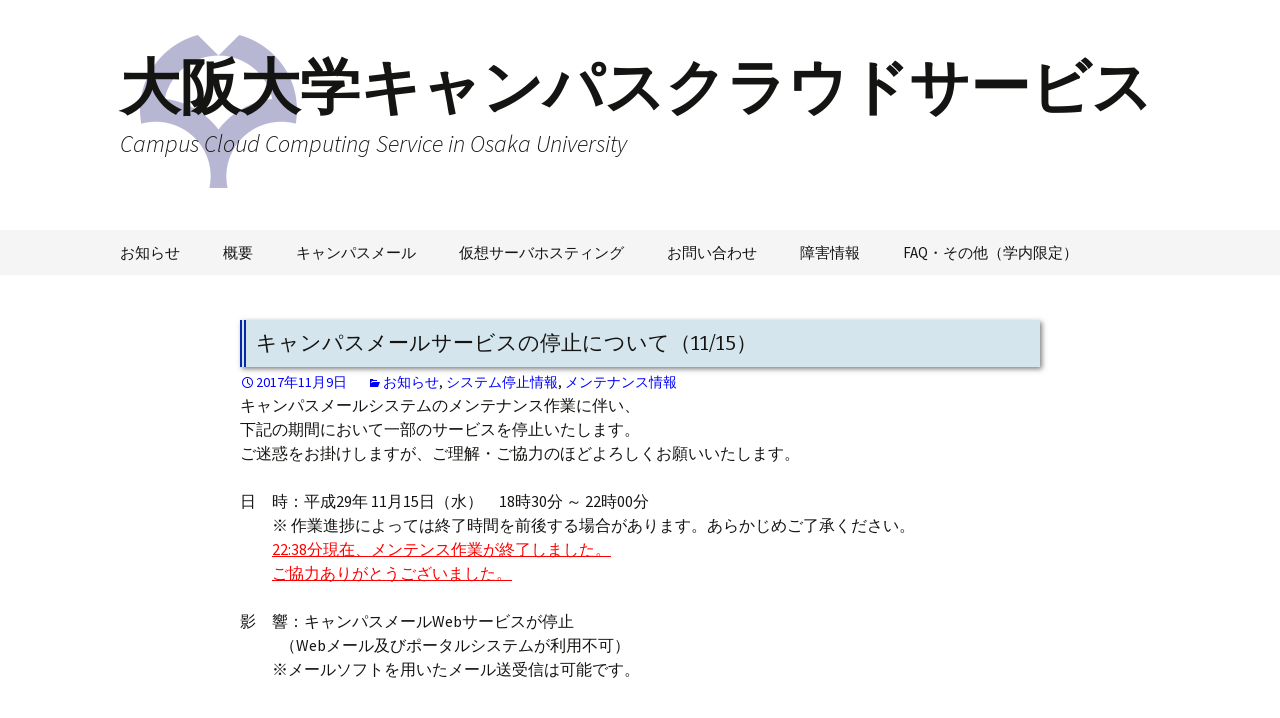

--- FILE ---
content_type: text/html; charset=UTF-8
request_url: https://ccc.osaka-u.ac.jp/%E3%82%AD%E3%83%A3%E3%83%B3%E3%83%91%E3%82%B9%E3%83%A1%E3%83%BC%E3%83%AB%E3%82%B5%E3%83%BC%E3%83%93%E3%82%B9%E3%81%AE%E5%81%9C%E6%AD%A2%E3%81%AB%E3%81%A4%E3%81%84%E3%81%A6%EF%BC%881115%EF%BC%89/
body_size: 6981
content:
<!DOCTYPE html>
<!--[if IE 7]>
<html class="ie ie7" lang="ja">
<![endif]-->
<!--[if IE 8]>
<html class="ie ie8" lang="ja">
<![endif]-->
<!--[if !(IE 7) & !(IE 8)]><!-->
<html lang="ja">
<!--<![endif]-->
<head>
	<meta charset="UTF-8">
	<meta name="viewport" content="width=device-width">
	<title>キャンパスメールサービスの停止について（11/15） | 大阪大学キャンパスクラウドサービス</title>
	<link rel="profile" href="https://gmpg.org/xfn/11">
	<link rel="pingback" href="https://ccc.osaka-u.ac.jp/ccc/xmlrpc.php">
	<!--[if lt IE 9]>
	<script src="https://ccc.osaka-u.ac.jp/ccc/wp-content/themes/twentythirteen/js/html5.js?ver=3.7.0"></script>
	<![endif]-->

    <!-- クリックした画像をおしゃれポップアップするもの -->
    <link href="https://cdnjs.cloudflare.com/ajax/libs/lightbox2/2.7.1/css/lightbox.css" rel="stylesheet">
    <script src="https://ajax.googleapis.com/ajax/libs/jquery/3.1.1/jquery.min.js"></script>
    <script src="https://cdnjs.cloudflare.com/ajax/libs/lightbox2/2.7.1/js/lightbox.min.js" type="text/javascript"></script>

	<meta name='robots' content='max-image-preview:large' />
	<style>img:is([sizes="auto" i], [sizes^="auto," i]) { contain-intrinsic-size: 3000px 1500px }</style>
	<link rel='dns-prefetch' href='//fonts.googleapis.com' />
<link href='https://fonts.gstatic.com' crossorigin rel='preconnect' />
<link rel="alternate" type="application/rss+xml" title="大阪大学キャンパスクラウドサービス &raquo; フィード" href="https://ccc.osaka-u.ac.jp/feed/" />
<link rel="alternate" type="application/rss+xml" title="大阪大学キャンパスクラウドサービス &raquo; コメントフィード" href="https://ccc.osaka-u.ac.jp/comments/feed/" />
<script>
window._wpemojiSettings = {"baseUrl":"https:\/\/s.w.org\/images\/core\/emoji\/15.0.3\/72x72\/","ext":".png","svgUrl":"https:\/\/s.w.org\/images\/core\/emoji\/15.0.3\/svg\/","svgExt":".svg","source":{"concatemoji":"https:\/\/ccc.osaka-u.ac.jp\/ccc\/wp-includes\/js\/wp-emoji-release.min.js?ver=36b539375cab0591ea7a68701de7ccc1"}};
/*! This file is auto-generated */
!function(i,n){var o,s,e;function c(e){try{var t={supportTests:e,timestamp:(new Date).valueOf()};sessionStorage.setItem(o,JSON.stringify(t))}catch(e){}}function p(e,t,n){e.clearRect(0,0,e.canvas.width,e.canvas.height),e.fillText(t,0,0);var t=new Uint32Array(e.getImageData(0,0,e.canvas.width,e.canvas.height).data),r=(e.clearRect(0,0,e.canvas.width,e.canvas.height),e.fillText(n,0,0),new Uint32Array(e.getImageData(0,0,e.canvas.width,e.canvas.height).data));return t.every(function(e,t){return e===r[t]})}function u(e,t,n){switch(t){case"flag":return n(e,"\ud83c\udff3\ufe0f\u200d\u26a7\ufe0f","\ud83c\udff3\ufe0f\u200b\u26a7\ufe0f")?!1:!n(e,"\ud83c\uddfa\ud83c\uddf3","\ud83c\uddfa\u200b\ud83c\uddf3")&&!n(e,"\ud83c\udff4\udb40\udc67\udb40\udc62\udb40\udc65\udb40\udc6e\udb40\udc67\udb40\udc7f","\ud83c\udff4\u200b\udb40\udc67\u200b\udb40\udc62\u200b\udb40\udc65\u200b\udb40\udc6e\u200b\udb40\udc67\u200b\udb40\udc7f");case"emoji":return!n(e,"\ud83d\udc26\u200d\u2b1b","\ud83d\udc26\u200b\u2b1b")}return!1}function f(e,t,n){var r="undefined"!=typeof WorkerGlobalScope&&self instanceof WorkerGlobalScope?new OffscreenCanvas(300,150):i.createElement("canvas"),a=r.getContext("2d",{willReadFrequently:!0}),o=(a.textBaseline="top",a.font="600 32px Arial",{});return e.forEach(function(e){o[e]=t(a,e,n)}),o}function t(e){var t=i.createElement("script");t.src=e,t.defer=!0,i.head.appendChild(t)}"undefined"!=typeof Promise&&(o="wpEmojiSettingsSupports",s=["flag","emoji"],n.supports={everything:!0,everythingExceptFlag:!0},e=new Promise(function(e){i.addEventListener("DOMContentLoaded",e,{once:!0})}),new Promise(function(t){var n=function(){try{var e=JSON.parse(sessionStorage.getItem(o));if("object"==typeof e&&"number"==typeof e.timestamp&&(new Date).valueOf()<e.timestamp+604800&&"object"==typeof e.supportTests)return e.supportTests}catch(e){}return null}();if(!n){if("undefined"!=typeof Worker&&"undefined"!=typeof OffscreenCanvas&&"undefined"!=typeof URL&&URL.createObjectURL&&"undefined"!=typeof Blob)try{var e="postMessage("+f.toString()+"("+[JSON.stringify(s),u.toString(),p.toString()].join(",")+"));",r=new Blob([e],{type:"text/javascript"}),a=new Worker(URL.createObjectURL(r),{name:"wpTestEmojiSupports"});return void(a.onmessage=function(e){c(n=e.data),a.terminate(),t(n)})}catch(e){}c(n=f(s,u,p))}t(n)}).then(function(e){for(var t in e)n.supports[t]=e[t],n.supports.everything=n.supports.everything&&n.supports[t],"flag"!==t&&(n.supports.everythingExceptFlag=n.supports.everythingExceptFlag&&n.supports[t]);n.supports.everythingExceptFlag=n.supports.everythingExceptFlag&&!n.supports.flag,n.DOMReady=!1,n.readyCallback=function(){n.DOMReady=!0}}).then(function(){return e}).then(function(){var e;n.supports.everything||(n.readyCallback(),(e=n.source||{}).concatemoji?t(e.concatemoji):e.wpemoji&&e.twemoji&&(t(e.twemoji),t(e.wpemoji)))}))}((window,document),window._wpemojiSettings);
</script>
<style id='wp-emoji-styles-inline-css'>

	img.wp-smiley, img.emoji {
		display: inline !important;
		border: none !important;
		box-shadow: none !important;
		height: 1em !important;
		width: 1em !important;
		margin: 0 0.07em !important;
		vertical-align: -0.1em !important;
		background: none !important;
		padding: 0 !important;
	}
</style>
<link rel='stylesheet' id='wp-block-library-css' href='https://ccc.osaka-u.ac.jp/ccc/wp-includes/css/dist/block-library/style.min.css?ver=36b539375cab0591ea7a68701de7ccc1' media='all' />
<style id='wp-block-library-theme-inline-css'>
.wp-block-audio :where(figcaption){color:#555;font-size:13px;text-align:center}.is-dark-theme .wp-block-audio :where(figcaption){color:#ffffffa6}.wp-block-audio{margin:0 0 1em}.wp-block-code{border:1px solid #ccc;border-radius:4px;font-family:Menlo,Consolas,monaco,monospace;padding:.8em 1em}.wp-block-embed :where(figcaption){color:#555;font-size:13px;text-align:center}.is-dark-theme .wp-block-embed :where(figcaption){color:#ffffffa6}.wp-block-embed{margin:0 0 1em}.blocks-gallery-caption{color:#555;font-size:13px;text-align:center}.is-dark-theme .blocks-gallery-caption{color:#ffffffa6}:root :where(.wp-block-image figcaption){color:#555;font-size:13px;text-align:center}.is-dark-theme :root :where(.wp-block-image figcaption){color:#ffffffa6}.wp-block-image{margin:0 0 1em}.wp-block-pullquote{border-bottom:4px solid;border-top:4px solid;color:currentColor;margin-bottom:1.75em}.wp-block-pullquote cite,.wp-block-pullquote footer,.wp-block-pullquote__citation{color:currentColor;font-size:.8125em;font-style:normal;text-transform:uppercase}.wp-block-quote{border-left:.25em solid;margin:0 0 1.75em;padding-left:1em}.wp-block-quote cite,.wp-block-quote footer{color:currentColor;font-size:.8125em;font-style:normal;position:relative}.wp-block-quote:where(.has-text-align-right){border-left:none;border-right:.25em solid;padding-left:0;padding-right:1em}.wp-block-quote:where(.has-text-align-center){border:none;padding-left:0}.wp-block-quote.is-large,.wp-block-quote.is-style-large,.wp-block-quote:where(.is-style-plain){border:none}.wp-block-search .wp-block-search__label{font-weight:700}.wp-block-search__button{border:1px solid #ccc;padding:.375em .625em}:where(.wp-block-group.has-background){padding:1.25em 2.375em}.wp-block-separator.has-css-opacity{opacity:.4}.wp-block-separator{border:none;border-bottom:2px solid;margin-left:auto;margin-right:auto}.wp-block-separator.has-alpha-channel-opacity{opacity:1}.wp-block-separator:not(.is-style-wide):not(.is-style-dots){width:100px}.wp-block-separator.has-background:not(.is-style-dots){border-bottom:none;height:1px}.wp-block-separator.has-background:not(.is-style-wide):not(.is-style-dots){height:2px}.wp-block-table{margin:0 0 1em}.wp-block-table td,.wp-block-table th{word-break:normal}.wp-block-table :where(figcaption){color:#555;font-size:13px;text-align:center}.is-dark-theme .wp-block-table :where(figcaption){color:#ffffffa6}.wp-block-video :where(figcaption){color:#555;font-size:13px;text-align:center}.is-dark-theme .wp-block-video :where(figcaption){color:#ffffffa6}.wp-block-video{margin:0 0 1em}:root :where(.wp-block-template-part.has-background){margin-bottom:0;margin-top:0;padding:1.25em 2.375em}
</style>
<style id='classic-theme-styles-inline-css'>
/*! This file is auto-generated */
.wp-block-button__link{color:#fff;background-color:#32373c;border-radius:9999px;box-shadow:none;text-decoration:none;padding:calc(.667em + 2px) calc(1.333em + 2px);font-size:1.125em}.wp-block-file__button{background:#32373c;color:#fff;text-decoration:none}
</style>
<style id='global-styles-inline-css'>
:root{--wp--preset--aspect-ratio--square: 1;--wp--preset--aspect-ratio--4-3: 4/3;--wp--preset--aspect-ratio--3-4: 3/4;--wp--preset--aspect-ratio--3-2: 3/2;--wp--preset--aspect-ratio--2-3: 2/3;--wp--preset--aspect-ratio--16-9: 16/9;--wp--preset--aspect-ratio--9-16: 9/16;--wp--preset--color--black: #000000;--wp--preset--color--cyan-bluish-gray: #abb8c3;--wp--preset--color--white: #fff;--wp--preset--color--pale-pink: #f78da7;--wp--preset--color--vivid-red: #cf2e2e;--wp--preset--color--luminous-vivid-orange: #ff6900;--wp--preset--color--luminous-vivid-amber: #fcb900;--wp--preset--color--light-green-cyan: #7bdcb5;--wp--preset--color--vivid-green-cyan: #00d084;--wp--preset--color--pale-cyan-blue: #8ed1fc;--wp--preset--color--vivid-cyan-blue: #0693e3;--wp--preset--color--vivid-purple: #9b51e0;--wp--preset--color--dark-gray: #141412;--wp--preset--color--red: #bc360a;--wp--preset--color--medium-orange: #db572f;--wp--preset--color--light-orange: #ea9629;--wp--preset--color--yellow: #fbca3c;--wp--preset--color--dark-brown: #220e10;--wp--preset--color--medium-brown: #722d19;--wp--preset--color--light-brown: #eadaa6;--wp--preset--color--beige: #e8e5ce;--wp--preset--color--off-white: #f7f5e7;--wp--preset--gradient--vivid-cyan-blue-to-vivid-purple: linear-gradient(135deg,rgba(6,147,227,1) 0%,rgb(155,81,224) 100%);--wp--preset--gradient--light-green-cyan-to-vivid-green-cyan: linear-gradient(135deg,rgb(122,220,180) 0%,rgb(0,208,130) 100%);--wp--preset--gradient--luminous-vivid-amber-to-luminous-vivid-orange: linear-gradient(135deg,rgba(252,185,0,1) 0%,rgba(255,105,0,1) 100%);--wp--preset--gradient--luminous-vivid-orange-to-vivid-red: linear-gradient(135deg,rgba(255,105,0,1) 0%,rgb(207,46,46) 100%);--wp--preset--gradient--very-light-gray-to-cyan-bluish-gray: linear-gradient(135deg,rgb(238,238,238) 0%,rgb(169,184,195) 100%);--wp--preset--gradient--cool-to-warm-spectrum: linear-gradient(135deg,rgb(74,234,220) 0%,rgb(151,120,209) 20%,rgb(207,42,186) 40%,rgb(238,44,130) 60%,rgb(251,105,98) 80%,rgb(254,248,76) 100%);--wp--preset--gradient--blush-light-purple: linear-gradient(135deg,rgb(255,206,236) 0%,rgb(152,150,240) 100%);--wp--preset--gradient--blush-bordeaux: linear-gradient(135deg,rgb(254,205,165) 0%,rgb(254,45,45) 50%,rgb(107,0,62) 100%);--wp--preset--gradient--luminous-dusk: linear-gradient(135deg,rgb(255,203,112) 0%,rgb(199,81,192) 50%,rgb(65,88,208) 100%);--wp--preset--gradient--pale-ocean: linear-gradient(135deg,rgb(255,245,203) 0%,rgb(182,227,212) 50%,rgb(51,167,181) 100%);--wp--preset--gradient--electric-grass: linear-gradient(135deg,rgb(202,248,128) 0%,rgb(113,206,126) 100%);--wp--preset--gradient--midnight: linear-gradient(135deg,rgb(2,3,129) 0%,rgb(40,116,252) 100%);--wp--preset--font-size--small: 13px;--wp--preset--font-size--medium: 20px;--wp--preset--font-size--large: 36px;--wp--preset--font-size--x-large: 42px;--wp--preset--spacing--20: 0.44rem;--wp--preset--spacing--30: 0.67rem;--wp--preset--spacing--40: 1rem;--wp--preset--spacing--50: 1.5rem;--wp--preset--spacing--60: 2.25rem;--wp--preset--spacing--70: 3.38rem;--wp--preset--spacing--80: 5.06rem;--wp--preset--shadow--natural: 6px 6px 9px rgba(0, 0, 0, 0.2);--wp--preset--shadow--deep: 12px 12px 50px rgba(0, 0, 0, 0.4);--wp--preset--shadow--sharp: 6px 6px 0px rgba(0, 0, 0, 0.2);--wp--preset--shadow--outlined: 6px 6px 0px -3px rgba(255, 255, 255, 1), 6px 6px rgba(0, 0, 0, 1);--wp--preset--shadow--crisp: 6px 6px 0px rgba(0, 0, 0, 1);}:where(.is-layout-flex){gap: 0.5em;}:where(.is-layout-grid){gap: 0.5em;}body .is-layout-flex{display: flex;}.is-layout-flex{flex-wrap: wrap;align-items: center;}.is-layout-flex > :is(*, div){margin: 0;}body .is-layout-grid{display: grid;}.is-layout-grid > :is(*, div){margin: 0;}:where(.wp-block-columns.is-layout-flex){gap: 2em;}:where(.wp-block-columns.is-layout-grid){gap: 2em;}:where(.wp-block-post-template.is-layout-flex){gap: 1.25em;}:where(.wp-block-post-template.is-layout-grid){gap: 1.25em;}.has-black-color{color: var(--wp--preset--color--black) !important;}.has-cyan-bluish-gray-color{color: var(--wp--preset--color--cyan-bluish-gray) !important;}.has-white-color{color: var(--wp--preset--color--white) !important;}.has-pale-pink-color{color: var(--wp--preset--color--pale-pink) !important;}.has-vivid-red-color{color: var(--wp--preset--color--vivid-red) !important;}.has-luminous-vivid-orange-color{color: var(--wp--preset--color--luminous-vivid-orange) !important;}.has-luminous-vivid-amber-color{color: var(--wp--preset--color--luminous-vivid-amber) !important;}.has-light-green-cyan-color{color: var(--wp--preset--color--light-green-cyan) !important;}.has-vivid-green-cyan-color{color: var(--wp--preset--color--vivid-green-cyan) !important;}.has-pale-cyan-blue-color{color: var(--wp--preset--color--pale-cyan-blue) !important;}.has-vivid-cyan-blue-color{color: var(--wp--preset--color--vivid-cyan-blue) !important;}.has-vivid-purple-color{color: var(--wp--preset--color--vivid-purple) !important;}.has-black-background-color{background-color: var(--wp--preset--color--black) !important;}.has-cyan-bluish-gray-background-color{background-color: var(--wp--preset--color--cyan-bluish-gray) !important;}.has-white-background-color{background-color: var(--wp--preset--color--white) !important;}.has-pale-pink-background-color{background-color: var(--wp--preset--color--pale-pink) !important;}.has-vivid-red-background-color{background-color: var(--wp--preset--color--vivid-red) !important;}.has-luminous-vivid-orange-background-color{background-color: var(--wp--preset--color--luminous-vivid-orange) !important;}.has-luminous-vivid-amber-background-color{background-color: var(--wp--preset--color--luminous-vivid-amber) !important;}.has-light-green-cyan-background-color{background-color: var(--wp--preset--color--light-green-cyan) !important;}.has-vivid-green-cyan-background-color{background-color: var(--wp--preset--color--vivid-green-cyan) !important;}.has-pale-cyan-blue-background-color{background-color: var(--wp--preset--color--pale-cyan-blue) !important;}.has-vivid-cyan-blue-background-color{background-color: var(--wp--preset--color--vivid-cyan-blue) !important;}.has-vivid-purple-background-color{background-color: var(--wp--preset--color--vivid-purple) !important;}.has-black-border-color{border-color: var(--wp--preset--color--black) !important;}.has-cyan-bluish-gray-border-color{border-color: var(--wp--preset--color--cyan-bluish-gray) !important;}.has-white-border-color{border-color: var(--wp--preset--color--white) !important;}.has-pale-pink-border-color{border-color: var(--wp--preset--color--pale-pink) !important;}.has-vivid-red-border-color{border-color: var(--wp--preset--color--vivid-red) !important;}.has-luminous-vivid-orange-border-color{border-color: var(--wp--preset--color--luminous-vivid-orange) !important;}.has-luminous-vivid-amber-border-color{border-color: var(--wp--preset--color--luminous-vivid-amber) !important;}.has-light-green-cyan-border-color{border-color: var(--wp--preset--color--light-green-cyan) !important;}.has-vivid-green-cyan-border-color{border-color: var(--wp--preset--color--vivid-green-cyan) !important;}.has-pale-cyan-blue-border-color{border-color: var(--wp--preset--color--pale-cyan-blue) !important;}.has-vivid-cyan-blue-border-color{border-color: var(--wp--preset--color--vivid-cyan-blue) !important;}.has-vivid-purple-border-color{border-color: var(--wp--preset--color--vivid-purple) !important;}.has-vivid-cyan-blue-to-vivid-purple-gradient-background{background: var(--wp--preset--gradient--vivid-cyan-blue-to-vivid-purple) !important;}.has-light-green-cyan-to-vivid-green-cyan-gradient-background{background: var(--wp--preset--gradient--light-green-cyan-to-vivid-green-cyan) !important;}.has-luminous-vivid-amber-to-luminous-vivid-orange-gradient-background{background: var(--wp--preset--gradient--luminous-vivid-amber-to-luminous-vivid-orange) !important;}.has-luminous-vivid-orange-to-vivid-red-gradient-background{background: var(--wp--preset--gradient--luminous-vivid-orange-to-vivid-red) !important;}.has-very-light-gray-to-cyan-bluish-gray-gradient-background{background: var(--wp--preset--gradient--very-light-gray-to-cyan-bluish-gray) !important;}.has-cool-to-warm-spectrum-gradient-background{background: var(--wp--preset--gradient--cool-to-warm-spectrum) !important;}.has-blush-light-purple-gradient-background{background: var(--wp--preset--gradient--blush-light-purple) !important;}.has-blush-bordeaux-gradient-background{background: var(--wp--preset--gradient--blush-bordeaux) !important;}.has-luminous-dusk-gradient-background{background: var(--wp--preset--gradient--luminous-dusk) !important;}.has-pale-ocean-gradient-background{background: var(--wp--preset--gradient--pale-ocean) !important;}.has-electric-grass-gradient-background{background: var(--wp--preset--gradient--electric-grass) !important;}.has-midnight-gradient-background{background: var(--wp--preset--gradient--midnight) !important;}.has-small-font-size{font-size: var(--wp--preset--font-size--small) !important;}.has-medium-font-size{font-size: var(--wp--preset--font-size--medium) !important;}.has-large-font-size{font-size: var(--wp--preset--font-size--large) !important;}.has-x-large-font-size{font-size: var(--wp--preset--font-size--x-large) !important;}
:where(.wp-block-post-template.is-layout-flex){gap: 1.25em;}:where(.wp-block-post-template.is-layout-grid){gap: 1.25em;}
:where(.wp-block-columns.is-layout-flex){gap: 2em;}:where(.wp-block-columns.is-layout-grid){gap: 2em;}
:root :where(.wp-block-pullquote){font-size: 1.5em;line-height: 1.6;}
</style>
<link rel='stylesheet' id='wpsm_ac-font-awesome-front-css' href='https://ccc.osaka-u.ac.jp/ccc/wp-content/plugins/responsive-accordion-and-collapse/css/font-awesome/css/font-awesome.min.css?ver=36b539375cab0591ea7a68701de7ccc1' media='all' />
<link rel='stylesheet' id='wpsm_ac_bootstrap-front-css' href='https://ccc.osaka-u.ac.jp/ccc/wp-content/plugins/responsive-accordion-and-collapse/css/bootstrap-front.css?ver=36b539375cab0591ea7a68701de7ccc1' media='all' />
<link rel='stylesheet' id='parent-style-css' href='https://ccc.osaka-u.ac.jp/ccc/wp-content/themes/twentythirteen/style.css?ver=36b539375cab0591ea7a68701de7ccc1' media='all' />
<link rel='stylesheet' id='child-style-css' href='https://ccc.osaka-u.ac.jp/ccc/wp-content/themes/campscloud/style.css?ver=36b539375cab0591ea7a68701de7ccc1' media='all' />
<link rel='stylesheet' id='twentythirteen-fonts-css' href='https://fonts.googleapis.com/css?family=Source+Sans+Pro%3A300%2C400%2C700%2C300italic%2C400italic%2C700italic%7CBitter%3A400%2C700&#038;subset=latin%2Clatin-ext&#038;display=fallback' media='all' />
<link rel='stylesheet' id='genericons-css' href='https://ccc.osaka-u.ac.jp/ccc/wp-content/themes/twentythirteen/genericons/genericons.css?ver=3.0.3' media='all' />
<link rel='stylesheet' id='twentythirteen-style-css' href='https://ccc.osaka-u.ac.jp/ccc/wp-content/themes/campscloud/style.css?ver=20201208' media='all' />
<link rel='stylesheet' id='twentythirteen-block-style-css' href='https://ccc.osaka-u.ac.jp/ccc/wp-content/themes/twentythirteen/css/blocks.css?ver=20190102' media='all' />
<!--[if lt IE 9]>
<link rel='stylesheet' id='twentythirteen-ie-css' href='https://ccc.osaka-u.ac.jp/ccc/wp-content/themes/twentythirteen/css/ie.css?ver=20150214' media='all' />
<![endif]-->
<script src="https://ccc.osaka-u.ac.jp/ccc/wp-includes/js/jquery/jquery.min.js?ver=3.7.1" id="jquery-core-js"></script>
<script src="https://ccc.osaka-u.ac.jp/ccc/wp-includes/js/jquery/jquery-migrate.min.js?ver=3.4.1" id="jquery-migrate-js"></script>
<link rel="https://api.w.org/" href="https://ccc.osaka-u.ac.jp/wp-json/" /><link rel="alternate" title="JSON" type="application/json" href="https://ccc.osaka-u.ac.jp/wp-json/wp/v2/posts/2125" /><link rel="canonical" href="https://ccc.osaka-u.ac.jp/%e3%82%ad%e3%83%a3%e3%83%b3%e3%83%91%e3%82%b9%e3%83%a1%e3%83%bc%e3%83%ab%e3%82%b5%e3%83%bc%e3%83%93%e3%82%b9%e3%81%ae%e5%81%9c%e6%ad%a2%e3%81%ab%e3%81%a4%e3%81%84%e3%81%a6%ef%bc%881115%ef%bc%89/" />
<link rel='shortlink' href='https://ccc.osaka-u.ac.jp/?p=2125' />
	<style type="text/css" id="twentythirteen-header-css">
		.site-header {
		background: url(https://ccc.osaka-u.ac.jp/ccc/wp-content/uploads/2013/12/cropped-icho-1.png) no-repeat scroll top;
		background-size: 1600px auto;
	}
	@media (max-width: 767px) {
		.site-header {
			background-size: 768px auto;
		}
	}
	@media (max-width: 359px) {
		.site-header {
			background-size: 360px auto;
		}
	}
			</style>
	<link rel="icon" href="https://ccc.osaka-u.ac.jp/files//cropped-top_campuscloud_2-32x32.png" sizes="32x32" />
<link rel="icon" href="https://ccc.osaka-u.ac.jp/files//cropped-top_campuscloud_2-192x192.png" sizes="192x192" />
<link rel="apple-touch-icon" href="https://ccc.osaka-u.ac.jp/files//cropped-top_campuscloud_2-180x180.png" />
<meta name="msapplication-TileImage" content="https://ccc.osaka-u.ac.jp/files//cropped-top_campuscloud_2-270x270.png" />
</head>

<body class="post-template-default single single-post postid-2125 single-format-standard wp-embed-responsive no-avatars">
		<div id="page" class="hfeed site">
		<header id="masthead" class="site-header" role="banner">
			<a class="home-link" href="https://ccc.osaka-u.ac.jp/" title="大阪大学キャンパスクラウドサービス" rel="home">
				<h1 class="site-title">大阪大学キャンパスクラウドサービス</h1>
				<h2 class="site-description">Campus Cloud Computing Service in Osaka University</h2>
			</a>

			<div id="navbar" class="navbar">
				<nav id="site-navigation" class="navigation main-navigation" role="navigation">
					<button class="menu-toggle">メニュー</button>
					<a class="screen-reader-text skip-link" href="#content" title="コンテンツへスキップ">コンテンツへスキップ</a>
					<div class="menu-%e3%83%a1%e3%83%8b%e3%83%a5%e3%83%bc-1-container"><ul id="primary-menu" class="nav-menu"><li id="menu-item-3019" class="menu-item menu-item-type-post_type menu-item-object-page current_page_parent menu-item-3019"><a href="https://ccc.osaka-u.ac.jp/news/">お知らせ</a></li>
<li id="menu-item-3018" class="menu-item menu-item-type-post_type menu-item-object-page menu-item-3018"><a href="https://ccc.osaka-u.ac.jp/campuscloud/">概要</a></li>
<li id="menu-item-3016" class="menu-item menu-item-type-post_type menu-item-object-page menu-item-3016"><a href="https://ccc.osaka-u.ac.jp/ccmail/">キャンパスメール</a></li>
<li id="menu-item-3017" class="menu-item menu-item-type-post_type menu-item-object-page menu-item-3017"><a href="https://ccc.osaka-u.ac.jp/hosting/">仮想サーバホスティング</a></li>
<li id="menu-item-3015" class="menu-item menu-item-type-post_type menu-item-object-page menu-item-3015"><a href="https://ccc.osaka-u.ac.jp/contact/">お問い合わせ</a></li>
<li id="menu-item-3026" class="menu-item menu-item-type-taxonomy menu-item-object-category menu-item-3026"><a href="https://ccc.osaka-u.ac.jp/category/system-fault/">障害情報</a></li>
<li id="menu-item-2932" class="menu-item menu-item-type-custom menu-item-object-custom menu-item-2932"><a href="https://ccc.osaka-u.ac.jp/faqs/">FAQ・その他（学内限定）</a></li>
</ul></div><!--    ナビゲーションメニューから検索ボタン削除 
					<form role="search" method="get" class="search-form" action="https://ccc.osaka-u.ac.jp/">
				<label>
					<span class="screen-reader-text">検索:</span>
					<input type="search" class="search-field" placeholder="検索&hellip;" value="" name="s" />
				</label>
				<input type="submit" class="search-submit" value="検索" />
			</form>-->
				</nav><!-- #site-navigation -->
			</div><!-- #navbar -->
		</header><!-- #masthead -->

		<div id="main" class="site-main">

	<div id="primary" class="content-area">
		<div id="content" class="site-content" role="main">

			
				
<article id="post-2125" class="post-2125 post type-post status-publish format-standard hentry category-notice category-system-stop category-mainte">
	<header class="entry-header">
		
				<h1 class="entry-title">キャンパスメールサービスの停止について（11/15）</h1>
		
		<div class="entry-meta">
			<span class="date"><a href="https://ccc.osaka-u.ac.jp/%e3%82%ad%e3%83%a3%e3%83%b3%e3%83%91%e3%82%b9%e3%83%a1%e3%83%bc%e3%83%ab%e3%82%b5%e3%83%bc%e3%83%93%e3%82%b9%e3%81%ae%e5%81%9c%e6%ad%a2%e3%81%ab%e3%81%a4%e3%81%84%e3%81%a6%ef%bc%881115%ef%bc%89/" title="キャンパスメールサービスの停止について（11/15） へのパーマリンク" rel="bookmark"><time class="entry-date" datetime="2017-11-09T13:29:36+09:00">2017年11月9日</time></a></span><span class="categories-links"><a href="https://ccc.osaka-u.ac.jp/category/notice/" rel="category tag">お知らせ</a>, <a href="https://ccc.osaka-u.ac.jp/category/system-stop/" rel="category tag">システム停止情報</a>, <a href="https://ccc.osaka-u.ac.jp/category/mainte/" rel="category tag">メンテナンス情報</a></span>					</div><!-- .entry-meta -->
	</header><!-- .entry-header -->

		<div class="entry-content">
		<div class="indent">キャンパスメールシステムのメンテナンス作業に伴い、<br />
下記の期間において一部のサービスを停止いたします。<br />
ご迷惑をお掛けしますが、ご理解・ご協力のほどよろしくお願いいたします。</p>
<p>日　時：平成29年 11月15日（水）　18時30分 ～ 22時00分<br />
&ensp;&ensp;&ensp;&ensp;※ 作業進捗によっては終了時間を前後する場合があります。あらかじめご了承ください。<br />
&ensp;&ensp;&ensp;&ensp;<font color="red"><u>22:38分現在、メンテンス作業が終了しました。</u></font><br />
&ensp;&ensp;&ensp;&ensp;<font color="red"><u>ご協力ありがとうございました。</u></font></p>
<p>影　響：キャンパスメールWebサービスが停止<br />
&ensp;&ensp;&ensp;&ensp;&ensp;（Webメール及びポータルシステムが利用不可）<br />
&ensp;&ensp;&ensp;&ensp;※メールソフトを用いたメール送受信は可能です。</p>
</div>
	</div><!-- .entry-content -->
	
	<footer class="entry-meta">
		
			</footer><!-- .entry-meta -->
</article><!-- #post -->
						<nav class="navigation post-navigation">
		<h1 class="screen-reader-text">投稿ナビゲーション</h1>
		<div class="nav-links">

			<a href="https://ccc.osaka-u.ac.jp/%e3%82%ad%e3%83%a3%e3%83%b3%e3%83%91%e3%82%b9%e3%83%a1%e3%83%bc%e3%83%ab%e3%82%b5%e3%83%bc%e3%83%93%e3%82%b9%e3%81%ae%e9%9a%9c%e5%ae%b3%e3%81%ab%e3%81%a4%e3%81%84%e3%81%a6%ef%bc%881013-%ef%bd%9e/" rel="prev"><span class="meta-nav">&larr;</span> キャンパスメールの一部メール送信エラーについて（10/13～19）</a>			<a href="https://ccc.osaka-u.ac.jp/%e3%82%ad%e3%83%a3%e3%83%b3%e3%83%91%e3%82%b9%e3%83%a1%e3%83%bc%e3%83%ab%e3%82%b5%e3%83%bc%e3%83%93%e3%82%b9%e3%81%ae%e9%9a%9c%e5%ae%b3%e3%81%ab%e3%81%a4%e3%81%84%e3%81%a6%ef%bc%881120%ef%bd%9e/" rel="next">キャンパスメールサービスの障害について（11/20） <span class="meta-nav">&rarr;</span></a>
		</div><!-- .nav-links -->
	</nav><!-- .navigation -->
						
<div id="comments" class="comments-area">

	
	
</div><!-- #comments -->

			
		</div><!-- #content -->
	</div><!-- #primary -->


		</div><!-- #main -->
		<footer id="colophon" class="site-footer">
			
			<div class="site-info">
												<a href="https://ja.wordpress.org/" class="imprint">
					Osaka University Campus Cloud HP				</a>
			</div><!-- .site-info -->
		</footer><!-- #colophon -->
	</div><!-- #page -->

	<script src="https://ccc.osaka-u.ac.jp/ccc/wp-content/plugins/responsive-accordion-and-collapse/js/accordion-custom.js?ver=36b539375cab0591ea7a68701de7ccc1" id="call_ac-custom-js-front-js"></script>
<script src="https://ccc.osaka-u.ac.jp/ccc/wp-content/plugins/responsive-accordion-and-collapse/js/accordion.js?ver=36b539375cab0591ea7a68701de7ccc1" id="call_ac-js-front-js"></script>
<script src="https://ccc.osaka-u.ac.jp/ccc/wp-content/themes/twentythirteen/js/functions.js?ver=20171218" id="twentythirteen-script-js"></script>
</body>
</html>


--- FILE ---
content_type: text/css
request_url: https://ccc.osaka-u.ac.jp/ccc/wp-content/themes/campscloud/style.css?ver=36b539375cab0591ea7a68701de7ccc1
body_size: 1159
content:
/*
Theme Name:campuscloud
Theme URI:
Description:twentythirtennの自作子テーマ
Template:twentythirteen
Author: FUJIMOTO
Author URI:
Version:3.1
*/


/*投稿タイトルの書式指定*/
.entry-title{
        font-size: 21px;
        font-weight: normal;
        background-color:#d5e5ed;
        box-shadow: 2px 2px 5px rgba(0,0,0,0.5);
        margin: 5px 0px;
        padding:10px;
        border-left: double 6px #0729a4;
}




/* Navbar */
/* ナビゲーションメニューの色変更 */
.navbar {
        background-color: #F5F5F5;
        /* background-color: #f7f5e7; */
        margin: 0 auto;
        max-width: 1600px;
        width: 100%;
}



/* コンテンツエリアのページ幅変更 */
.entry-header,
.entry-content,
.entry-summary,
.entry-meta {
        margin: 0 auto;
        max-width: 800px; /* ページ幅を変更 */
        /* max-width: 604px; */
        width: 100%;
}
.entry-meta a{
        color: #0000ff;
}
/* コンテンツ本文内のリンク色変更  */
.entry-content a,
.comment-content a {
        color: #0000ff;

}






/*テーブルの見出し行の色を指定*/
thead{
	background:#CED8F6;
}

/*テーブルフッター行の色を変える*/
tfoot{
            background:#feeae3;
}

/*テーブルの配色を交互にする*/
tbody tr:nth-child(even) {
            background:#EFF2FB;
}
/*マウスオーバーで行の色を変える*/
tbody tr:hover {
            background:#fcf1a4;
}

td {
       text-align: center;
}




/* ナビゲーションメニュー内のリンク色変更 */ 
.nav-menu .current_page_item > a,
.nav-menu .current_page_ancestor > a,
.nav-menu .current-menu-item > a,
.nav-menu .current-menu-ancestor > a {
        color: #0000ff;
        font-style: italic;
}







/*投稿アーカイブタイトル書式変更　「障害情報」を固定ページタイトルに合わせる*/
.archive-title  {
        font-size: 29px;
        font-family: 'New Roman', Bitter, Georgia, "メイリオ", Meiryo, sans-serif;
        line-height: 1.3;
        border-left: 5px solid #000080;
        margin:42px auto -10px;
        padding:0 0 0 10px;
        max-width:800px;

}

.archive-meta {
        font: 300 20px "Source Sans Pro", Helvetica, sans-serif;
        /* font: 300 italic 30px "Source Sans Pro", Helvetica, sans-serif; */
        margin: 0 auto;
        max-width:1040px;
        padding: 15px 0;
        width: 100%;
}

.archive-meta {
        font-size: 16px;
        font-style: normal;
        font-weight: normal;
        margin-top: -15px;
        padding: 0 0 11px;
}

.archive-header {
        background-color: #ffffff;
}



h3 {
    font-size: 22px;
    margin: 22px 0;
    border-bottom: 2px solid #999999;
	clear: both;
	font-family: 'New Roman', Bitter, Georgia, "メイリオ", Meiryo, sans-serif;
	line-height: 1.3;
}


h5 {
	font-size: 28px;
	font-weight: normal;
	font-family: 'New Roman', Bitter, Georgia, "メイリオ", Meiryo, sans-serif;
	border-left: 5px solid #000080;
	margin: 5px auto;
	padding: 0 0 0 10px;
}

/*お知らせの投稿毎の下のライン*/
.line {
        margin: 43px 0px 0px 0px;
        border-bottom: 3px dotted #999999;
}







/* ページ下部の過去の投稿部分のカスタマイズ  */ 
.paging-navigation {
        background-color: #FFFFFF;
        padding: 10px 0 10px 0;
        /* padding: 40px 0; */
}

.site-footer {
	background-color: #DCDCDC;
}


--- FILE ---
content_type: text/css
request_url: https://ccc.osaka-u.ac.jp/ccc/wp-content/themes/campscloud/style.css?ver=20201208
body_size: 1159
content:
/*
Theme Name:campuscloud
Theme URI:
Description:twentythirtennの自作子テーマ
Template:twentythirteen
Author: FUJIMOTO
Author URI:
Version:3.1
*/


/*投稿タイトルの書式指定*/
.entry-title{
        font-size: 21px;
        font-weight: normal;
        background-color:#d5e5ed;
        box-shadow: 2px 2px 5px rgba(0,0,0,0.5);
        margin: 5px 0px;
        padding:10px;
        border-left: double 6px #0729a4;
}




/* Navbar */
/* ナビゲーションメニューの色変更 */
.navbar {
        background-color: #F5F5F5;
        /* background-color: #f7f5e7; */
        margin: 0 auto;
        max-width: 1600px;
        width: 100%;
}



/* コンテンツエリアのページ幅変更 */
.entry-header,
.entry-content,
.entry-summary,
.entry-meta {
        margin: 0 auto;
        max-width: 800px; /* ページ幅を変更 */
        /* max-width: 604px; */
        width: 100%;
}
.entry-meta a{
        color: #0000ff;
}
/* コンテンツ本文内のリンク色変更  */
.entry-content a,
.comment-content a {
        color: #0000ff;

}






/*テーブルの見出し行の色を指定*/
thead{
	background:#CED8F6;
}

/*テーブルフッター行の色を変える*/
tfoot{
            background:#feeae3;
}

/*テーブルの配色を交互にする*/
tbody tr:nth-child(even) {
            background:#EFF2FB;
}
/*マウスオーバーで行の色を変える*/
tbody tr:hover {
            background:#fcf1a4;
}

td {
       text-align: center;
}




/* ナビゲーションメニュー内のリンク色変更 */ 
.nav-menu .current_page_item > a,
.nav-menu .current_page_ancestor > a,
.nav-menu .current-menu-item > a,
.nav-menu .current-menu-ancestor > a {
        color: #0000ff;
        font-style: italic;
}







/*投稿アーカイブタイトル書式変更　「障害情報」を固定ページタイトルに合わせる*/
.archive-title  {
        font-size: 29px;
        font-family: 'New Roman', Bitter, Georgia, "メイリオ", Meiryo, sans-serif;
        line-height: 1.3;
        border-left: 5px solid #000080;
        margin:42px auto -10px;
        padding:0 0 0 10px;
        max-width:800px;

}

.archive-meta {
        font: 300 20px "Source Sans Pro", Helvetica, sans-serif;
        /* font: 300 italic 30px "Source Sans Pro", Helvetica, sans-serif; */
        margin: 0 auto;
        max-width:1040px;
        padding: 15px 0;
        width: 100%;
}

.archive-meta {
        font-size: 16px;
        font-style: normal;
        font-weight: normal;
        margin-top: -15px;
        padding: 0 0 11px;
}

.archive-header {
        background-color: #ffffff;
}



h3 {
    font-size: 22px;
    margin: 22px 0;
    border-bottom: 2px solid #999999;
	clear: both;
	font-family: 'New Roman', Bitter, Georgia, "メイリオ", Meiryo, sans-serif;
	line-height: 1.3;
}


h5 {
	font-size: 28px;
	font-weight: normal;
	font-family: 'New Roman', Bitter, Georgia, "メイリオ", Meiryo, sans-serif;
	border-left: 5px solid #000080;
	margin: 5px auto;
	padding: 0 0 0 10px;
}

/*お知らせの投稿毎の下のライン*/
.line {
        margin: 43px 0px 0px 0px;
        border-bottom: 3px dotted #999999;
}







/* ページ下部の過去の投稿部分のカスタマイズ  */ 
.paging-navigation {
        background-color: #FFFFFF;
        padding: 10px 0 10px 0;
        /* padding: 40px 0; */
}

.site-footer {
	background-color: #DCDCDC;
}
